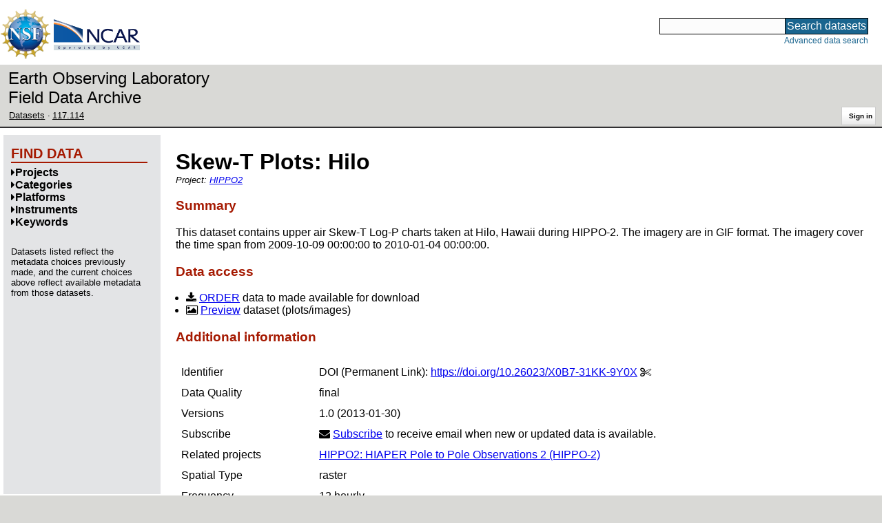

--- FILE ---
content_type: text/html;charset=utf-8
request_url: https://data.eol.ucar.edu/dataset/117.114
body_size: 29469
content:
<!DOCTYPE HTML PUBLIC "-//W3C//DTD HTML 4.01 Transitional//EN" "http://www.w3.org/TR/html4/loose.dtd">
<html>
<head>
        <meta http-equiv="Content-Type" content="text/html; charset=utf-8">
        <meta http-equiv="Content-Style-Type" content="text/css">
        <link href="/static/b2odXeM844X3il6a1cBt1NkPEgt5bNdUKrM37ElO5Pn.ico" rel="shortcut icon" />
        <link rel="home" href="https://data.eol.ucar.edu/home/index" title="NSF NCAR EOL data archive home page" />
        <link rel="search" href="https://data.eol.ucar.edu/dataset/search" title="Search for data in the NSF NCAR EOL archive" />

        

        
        

        <script src="/static/t5OGphSUjwdNOoxNKgdRTTh1RBtmzhMXxHDYYeR4lYj.js" type="text/javascript" ></script>
<link href="/static/jh6NYHH9IUNRYIWVy8n35sWRIbNs8lAGRTdTUkyRTMZ.css" type="text/css" rel="stylesheet" media="screen, projection" />
<script src="/static/12s404mdgRacL7Nog2gnda7R2MI6KrsH0IOdKAga8d8.js" type="text/javascript" ></script>
<script src="/static/hO3jSNypYHHBvzQ35mBZypIlT7Zs676HCknZkGUzpZy.js" type="text/javascript" ></script>
<script src="/static/knIMkCHK6iDMMon5seqc38Ft907XQG1qegUFsrfe1Dw.js" type="text/javascript" ></script>
<script src="/static/tf23j2EPxl5tV3OUfJmNpI3awh4crdGarbgtap1JbYT.js" type="text/javascript" ></script>
<script src="/static/umdOcrisXiLpUULFstdfGTCV3FMmPnlidVrt1n1IXWI.js" type="text/javascript" ></script>
<script src="/static/WVIfYwFFw9Aod8hQ0aU1gbaDtFGx2TNocCmJNCbirQD.js" type="text/javascript" ></script>
<script src="/static/MJWq4GennosdDFxTfDYuaOmygCu6xkyZR3Wkrh5aOUk.js" type="text/javascript" ></script>
<link href="/static/lBtIQrKnaH5GVWykMbLs4KLpC9Ht2Nbl6WrurplRdj1.css" type="text/css" rel="stylesheet" media="screen, projection" />
<link href="/static/Bp0xEpwpMz3gTcZ17X7uroRGkEtdgvbtSQW0zXuGLwc.css" type="text/css" rel="stylesheet" media="screen, projection" />

<link href="/static/AeCalxMCGpEpWFZLgxjqKwVMPG78OstR8YQRpQ6Qs2Y.css" type="text/css" rel="stylesheet" media="screen, projection" />


<script src="/static/4dy7j43jDVnRSuP1i8jQkFVUBLTuhLDeYwE1qaoHHsu.js" type="text/javascript" ></script>
<script type="text/javascript">
    var validsBaseUrl = '/dataset/listKeywords';
    var exploreBaseUrl = '/dataset/list?id=117.114';

  $(document).ready(function() {
    /* moved to prefetch in controller; test remains awaiting full testing */
    if ( true &&
         ('' != '')
       ) getToggleKeywords('',validsBaseUrl);

    setupNavmenuEtc(exploreBaseUrl);
    $('.explore-valid').click({baseUrl: validsBaseUrl}, getKeywordsForClick);
  });
</script>

        <script type="text/javascript">
            $(document).ready(function() {
              $('input#searchInput').autocomplete({
                minLength: 3,
                position: { my: "right top", at: "right bottom" },
                source: "/dataset/asearch",
                select: function(event, ui) {
                    $("#searchInput").val(ui.item.value);
                    $("#searchForm").submit();
                    },
                open: function(event, ui) { $(".ui-autocomplete").css("z-index", 999); },
                });
            });
        </script>

        
        
        
        
        
        

        
        <title>NSF NCAR EOL data archive -- Skew-T Plots: Hilo</title>

        
        <meta http-equiv="Content-Type" content="text/html; charset=UTF-8"/>
        <meta name="layout" content="main"/>
        <link rel="alternate" type="application/vnd.datacite.datacite+xml" href="https://data.eol.ucar.edu/dataset/117.114?format=datacite" />
        <link rel="alternate" type="text/plain" href="https://data.eol.ucar.edu/dataset/117.114?format=text" />
        
        
    
</head>
<body>
<a class="hiddenStructure" accesskey="1" href="#data_content">Skip to data content</a>
<a class="hiddenStructure" accesskey="2" href="#data_search">Skip to data search</a>
<div class="visualClear"></div>
<div id="eolheader">

    <div id="logo-floater">
        <a href="https://nsf.gov/"><img id="nsf-logo" class="logo-header"
         src="/static/q52lPtYCHYsr4lSgqBuZgdi1MxPuWYJ186Aoz7FPOMD.gif"
         alt="NSF" /></a>
        <a href="https://ncar.ucar.edu/"><img id="ncar-logo" class="logo-header"
         src="/static/SM0rSba7Wy3bKESHJN1JjxyeAacJ7czxZYOQlD3kQzM.png"
         alt="NCAR" /></a>
    </div>

    <div class="region-header">
     <div id="searchbox"><a class="hiddenStructure" name="data_search"></a><FORM id="searchForm" class="close" ACTION="/dataset/search" METHOD="POST"><input type="text" name="searchKey" size="18" maxlength="80" id="searchInput" class="inputLabelActive" title="Search for data: keywords or archive ID (wildcards ?*)"><input type="submit" value="Search datasets" class="searchButton"><input type="hidden" name="searchType" value="ALL"></FORM><a id="data_search_advanced" rel="nofollow" href="/dataset/search/advanced">Advanced&nbsp;data&nbsp;search</a></div>
    </div>
</div>

<div id="subheaderwrap">

<div id="eol_data_name"><a href="https://data.eol.ucar.edu/"
 title="NSF NCAR EOL data" rel="home" id="eol_data_link"
 >Earth Observing Laboratory<br>Field Data Archive</a></div>

<div id="breadcrumbwrap"><div id="breadcrumbs_scroll">
<ul class="breadcrumbs-list immediate listSize3">
  <li class="breadcrumb"><a href="/dataset/list?session=true">Datasets</a></li>
<li class="breadcrumb"><a href="/dataset/117.114">117.114</a></li>

</ul>

</div></div>

<div id="toolswrap"><div id="tools">


<div class="buttons" id="signinwrap">
<span class="button"><a href="/login/auth" rel="nofollow">Sign&nbsp;in</a></span>
</div>


</div></div>

</div>
<div class="visualClear"></div>

<div id="viewportwrap">




<div id="navwrap" class="box-left"><div id="nav"><div class="nav">





<div id="controlMenu" class="navmenu box">
<div class="navmenu-pane">
  <div class="navmenu-controls"><ul class="navmenu-pane-list">
   
   </ul></div>
</div>
</div>

<div id="exploreMenu" class="navmenu box">
<div class="navmenu-title">
  <h2><span class="navmenu-title-name">Find data</span></h2>
</div>

<div id="exploreMenu-control" class="navmenu-pane">
  <div class="navmenu-controls"><ul class="navmenu-pane-list">
  
  </ul></div>
</div>


  <div id="exploreMenu-project" class="navmenu-pane">
    <div class="navmenu-pane-header explore-valid" data-relation="project">
        <h3><span class="navmenu-pane-name navmenu-toggler"
            ><i id="exploreMenuPaneIcon_project"
              class="navmenu-pane-icon fa fa-caret-right"
              ></i>Projects</span></h3>
    </div>
    
    <div id="project-navmenu-items"
         class="navmenu-items nav-slider navmenu-mixed-wrapper"
    >
      
    </div>

    <div class="slider-wrapper"><div id="slider-container-project" class="slider-container">
        <div class="fix_ie_slider"></div>
        <div id="slider-project"
         class="ui-slider-vertical "
         style=""
        >
        </div>
    </div></div>

  </div>

  <div id="exploreMenu-category" class="navmenu-pane">
    <div class="navmenu-pane-header explore-valid" data-relation="category">
        <h3><span class="navmenu-pane-name navmenu-toggler"
            ><i id="exploreMenuPaneIcon_category"
              class="navmenu-pane-icon fa fa-caret-right"
              ></i>Categories</span></h3>
    </div>
    
    <div id="category-navmenu-items"
         class="navmenu-items nav-slider navmenu-mixed-wrapper"
    >
      
    </div>

    <div class="slider-wrapper"><div id="slider-container-category" class="slider-container">
        <div class="fix_ie_slider"></div>
        <div id="slider-category"
         class="ui-slider-vertical "
         style=""
        >
        </div>
    </div></div>

  </div>

  <div id="exploreMenu-platform" class="navmenu-pane">
    <div class="navmenu-pane-header explore-valid" data-relation="platform">
        <h3><span class="navmenu-pane-name navmenu-toggler"
            ><i id="exploreMenuPaneIcon_platform"
              class="navmenu-pane-icon fa fa-caret-right"
              ></i>Platforms</span></h3>
    </div>
    
    <div id="platform-navmenu-items"
         class="navmenu-items nav-slider navmenu-mixed-wrapper"
    >
      
    </div>

    <div class="slider-wrapper"><div id="slider-container-platform" class="slider-container">
        <div class="fix_ie_slider"></div>
        <div id="slider-platform"
         class="ui-slider-vertical "
         style=""
        >
        </div>
    </div></div>

  </div>

  <div id="exploreMenu-instrument" class="navmenu-pane">
    <div class="navmenu-pane-header explore-valid" data-relation="instrument">
        <h3><span class="navmenu-pane-name navmenu-toggler"
            ><i id="exploreMenuPaneIcon_instrument"
              class="navmenu-pane-icon fa fa-caret-right"
              ></i>Instruments</span></h3>
    </div>
    
    <div id="instrument-navmenu-items"
         class="navmenu-items nav-slider navmenu-mixed-wrapper"
    >
      
    </div>

    <div class="slider-wrapper"><div id="slider-container-instrument" class="slider-container">
        <div class="fix_ie_slider"></div>
        <div id="slider-instrument"
         class="ui-slider-vertical "
         style=""
        >
        </div>
    </div></div>

  </div>

  <div id="exploreMenu-gcmdScienceKeyword" class="navmenu-pane">
    <div class="navmenu-pane-header explore-valid" data-relation="gcmdScienceKeyword">
        <h3><span class="navmenu-pane-name navmenu-toggler"
            ><i id="exploreMenuPaneIcon_gcmdScienceKeyword"
              class="navmenu-pane-icon fa fa-caret-right"
              ></i>Keywords</span></h3>
    </div>
    
    <div id="gcmdScienceKeyword-navmenu-items"
         class="navmenu-items nav-slider navmenu-mixed-wrapper"
    >
      
    </div>

    <div class="slider-wrapper"><div id="slider-container-gcmdScienceKeyword" class="slider-container">
        <div class="fix_ie_slider"></div>
        <div id="slider-gcmdScienceKeyword"
         class="ui-slider-vertical "
         style=""
        >
        </div>
    </div></div>

  </div>


<div id="exploreMenu-etc" class="navmenu-pane">
  

  
    <p>
    Datasets listed reflect the metadata choices previously made,
    and the current choices above reflect available metadata from those datasets.
    </p>
  
</div>

</div>


        </div></div></div>


<div id="bodycontentwrap" class="withnav">
<div id="bodycontent">
<a class="hiddenStructure" name="data_content"></a>


    

<div id="siteMessage" style="display: none;">
    <div id="siteMessageTextWrapper" class="message ">
        <div id="siteMessageText" class="-message"
        ></div><div id="siteMessageIconWrapper"><img class="message-icon"
                src="/static/9HCNgfprjIusjE2vS6gxH7YAUCJAljbRwUXEWXrBnM5.png"
                border="0"
                onclick="$('#siteMessageText').slideToggle(); return false;"
              ><img class="message-icon"
                src="/static/vbs3RbiqULXpxoVyuHl7UUqktaRtuk4MuBzGWBvO2Lg.png"
                border="0"
                onclick="$('#siteMessage').slideUp(); return false;"
          ></div>
    </div>
</div>



    

<div id="flash" style="display: none;">
    <div id="flashMessageTextWrapper" class="message ">
        <div id="flashMessageText" class="-message"
        ></div><div id="flashMessageIconWrapper"><img class="message-icon" src="/static/9HCNgfprjIusjE2vS6gxH7YAUCJAljbRwUXEWXrBnM5.png" border="0" onclick="$('#flashMessageText').slideToggle(); return false;"><img class="message-icon" src="/static/vbs3RbiqULXpxoVyuHl7UUqktaRtuk4MuBzGWBvO2Lg.png" border="0" onclick="$('#flash').slideUp(); return false;"></div>
    </div>
</div>



<div id="mainBody">
<div class="body">
            <div class="dialog">
                <h1 class="visible-true dataset-projects-heading-title"
                ><span id="dataset_title" class="editable-sizedText"
                >Skew-T Plots: Hilo</span
                ></h1>

                <div class="dataset-projects-heading-listwrap immediate">
                    Project:
                    <ul id="x_dataset_project_list" class="inline-comma immediate listSize1 inline-flow dataset-projects-heading-list">
                    <li><a href="/project/HIPPO2">HIPPO2</a></li
                    ></ul>
                </div>

              
                <h3>Summary</h3>
                <div id="dataset_summary" class="editable-textarea "><p>This dataset contains upper air Skew-T Log-P charts taken at Hilo, Hawaii during HIPPO-2. The imagery are in GIF format. The imagery cover the time span from 2009-10-09 00:00:00 to 2010-01-04 00:00:00.</p></div>
              

              

<h3>Data access</h3>

<ul>

 
  <li><i class="fa fa-download zinc-icon-order" aria-hidden="true"></i> <a href="https://data.eol.ucar.edu/cgi-bin/codiac/fgr_form/id=117.114" rel="nofollow">ORDER</a> data to made available for download</li>
  <li><i class="fa fa-image zinc-icon-browse" aria-hidden="true"></i> <a href="https://data.eol.ucar.edu/cgi-bin/codiac/browse_type/id=117.114" rel="nofollow">Preview</a> dataset (plots/images)</li>
 




  

  

  

  



 
  
 

</ul>



                <h3>Additional information</h3>
                <table><tbody>
                  
  <tr class="prop">
     <td valign="top" class="name">Identifier</td>
     <td valign="top" class="value"><ul class="immediate listSize1">
      <li><div><span class="doi-test-false">DOI</span>:
  <a rel="nofollow"
  href="https://doi.org/10.26023/X0B7-31KK-9Y0X"
  >https://doi.org/10.26023/X0B7-31KK-9Y0X</a>
  
<span class="copy-control" copybox="handle_5514"><i class="fa fa-cut zinc-icon-cut" aria-hidden="true"></i></span>

  
  </div>
  
<div id="copy_box_handle_5514" style="display: none;" class="copy-box">
<i class="fa fa-times-circle zinc-icon-cancel copy-box-close-control" aria-hidden="true" close-target="copy_box_handle_5514"></i>
<input id="copy_handle_5514" class="copy-input " type="text" readonly="readonly" value="https://doi.org/10.26023/X0B7-31KK-9Y0X" size="40">
</div>

</li>

     </ul></td>
  </tr>



                      
                        <tr class="prop">
                            <td valign="top" class="name">Data Quality</td>
                            <td valign="top" class="value"><span class="quality-final">final</span></td>
                        </tr>
                      

                  
    <tr class="prop">
        <td valign="top" class="name">Versions</td>
        <td valign="top" style="text-align: left;" class="value">
            <ul class="immediate listSize1">
                <li><span
class="currentVersion-false"
>1.0</span>
(2013-01-30)</li>

            </ul>
            
        </td>
    </tr>



                  <tr class="prop">
    <td valign="top" class="name">Subscribe</td>
    <td valign="top" style="text-align: left;" class="value">
        <i class="fa fa-envelope"></i>
        <a href="/dataset/subscribe/10176" rel="alternate nofollow">Subscribe</a>
        to receive email when new or updated data is available.
    </td>
</tr>


                  
                   <tr class="prop">
                    <td valign="top" class="name">Related projects</td>
                    <td valign="top" class="value">
                     <ul class="immediate listSize1">
                      
                       <li><a href="/project/HIPPO2">HIPPO2: HIAPER Pole to Pole Observations 2 (HIPPO-2)</a></li>
                      
                     </ul>
                    </td>
                   </tr>
                  

                      
                        <tr class="prop">
                            <td valign="top" class="name">Spatial Type</td>
                            <td valign="top" class="value">raster</td>
                        </tr>
                      

                      
                        <tr class="prop">
                            <td valign="top" class="name">Frequency</td>
                            <td valign="top" class="value">12 hourly</td>
                        </tr>
                      

                      

                      

                        

                        <tr class="prop">
                            <td valign="top" class="name">Language</td>
                            <td valign="top" class="value">English</td>
                        </tr>



                        

                        
                        <tr class="prop">
                            <td valign="top" class="name">Categories</td>
                            <td valign="top" style="text-align: left;" class="value">
                               <ul class="inlineflow inline-comma">
                                   <li class="" style=""><a href="/dataset/list?category=16" rel="nofollow" title="">Sounding</a></li>
<li class="" style=""><a href="/dataset/list?category=19" rel="nofollow" title="">Upper Air</a></li>

                               </ul>
                            </td>
                        </tr>
                        

                        
                        <tr class="prop">
                            <td valign="top" class="name">Platforms</td>
                            <td valign="top" style="text-align: left;" class="value">
                              <ul class="inlineflow inline-comma">
                                   <li class="" style=""><a href="/dataset/list?platform=447" rel="nofollow" title="">Radiosondes</a></li>

                               </ul>
                            </td>
                        </tr>
                        

                        
                        <tr class="prop">
                            <td valign="top" class="name">Instruments</td>
                            <td valign="top" style="text-align: left;" class="value">
                              <ul class="inlineflow inline-comma">
                                   <li class="" style=""><a href="/dataset/list?instrument=87" rel="nofollow" title="">Radiosondes</a></li>

                              </ul>
                            </td>
                        </tr>
                        

                        

                        

                        


    
                        <tr class="prop">
                            <td valign="top" class="name">GCMD Science Keywords</td>
                            <td valign="top" style="text-align: left;" class="value">
                                <ul class="immediate listSize11" id="gcmd_keywords">
                                  









  
  <li class="gcmdScienceKeywords-li" style="display: list-item;"><a href="/dataset/list?gcmdScienceKeyword=380" rel="nofollow" title="EARTH SCIENCE &gt; ATMOSPHERE &gt; ATMOSPHERIC PRESSURE &gt; ATMOSPHERIC PRESSURE MEASUREMENTS">ATMOSPHERIC PRESSURE MEASUREMENTS</a></li>


  
  <li class="gcmdScienceKeywords-li" style="display: list-item;"><a href="/dataset/list?gcmdScienceKeyword=452" rel="nofollow" title="EARTH SCIENCE &gt; ATMOSPHERE &gt; ATMOSPHERIC TEMPERATURE &gt; UPPER AIR TEMPERATURE &gt; DEW POINT TEMPERATURE">DEW POINT TEMPERATURE</a></li>


  
  <li class="gcmdScienceKeywords-li" style="display: list-item;"><a href="/dataset/list?gcmdScienceKeyword=310" rel="nofollow" title="EARTH SCIENCE &gt; ATMOSPHERE &gt; ALTITUDE &gt; GEOPOTENTIAL HEIGHT">GEOPOTENTIAL HEIGHT</a></li>


  
    
    
  
  <li class="gcmdScienceKeywords-li li-more" style=""><a href="/dataset/list?gcmdScienceKeyword=3034" rel="nofollow" title="EARTH SCIENCE &gt; ATMOSPHERE &gt; ATMOSPHERIC WATER VAPOR &gt; WATER VAPOR INDICATORS &gt; HUMIDITY &gt; RELATIVE HUMIDITY">RELATIVE HUMIDITY</a></li>


  
    
    
  
  <li class="gcmdScienceKeywords-li li-more li-more" style=""><a href="/dataset/list?gcmdScienceKeyword=3071" rel="nofollow" title="EARTH SCIENCE &gt; ATMOSPHERE &gt; ATMOSPHERIC WINDS &gt; UPPER LEVEL WINDS &gt; U/V WIND COMPONENTS">U/V WIND COMPONENTS</a></li>


  
    
    
  
  <li class="gcmdScienceKeywords-li li-more li-more li-more" style=""><a href="/dataset/list?gcmdScienceKeyword=455" rel="nofollow" title="EARTH SCIENCE &gt; ATMOSPHERE &gt; ATMOSPHERIC TEMPERATURE &gt; UPPER AIR TEMPERATURE &gt; VERTICAL PROFILES">VERTICAL PROFILES</a></li>


  
    
    
  
  <li class="gcmdScienceKeywords-li li-more li-more li-more li-more" style=""><a href="/dataset/list?gcmdScienceKeyword=470" rel="nofollow" title="EARTH SCIENCE &gt; ATMOSPHERE &gt; ATMOSPHERIC WATER VAPOR &gt; WATER VAPOR PROFILES">WATER VAPOR PROFILES</a></li>


  
    
    
  
  <li class="gcmdScienceKeywords-li li-more li-more li-more li-more li-more" style=""><a href="/dataset/list?gcmdScienceKeyword=3073" rel="nofollow" title="EARTH SCIENCE &gt; ATMOSPHERE &gt; ATMOSPHERIC WINDS &gt; UPPER LEVEL WINDS &gt; WIND DIRECTION">WIND DIRECTION</a></li>


  
    
    
  
  <li class="gcmdScienceKeywords-li li-more li-more li-more li-more li-more li-more" style=""><a href="/dataset/list?gcmdScienceKeyword=3089" rel="nofollow" title="EARTH SCIENCE &gt; ATMOSPHERE &gt; ATMOSPHERIC WINDS &gt; WIND PROFILES &gt; WIND DIRECTION PROFILES">WIND DIRECTION PROFILES</a></li>


  
    
    
  
  <li class="gcmdScienceKeywords-li li-more li-more li-more li-more li-more li-more li-more" style=""><a href="/dataset/list?gcmdScienceKeyword=482" rel="nofollow" title="EARTH SCIENCE &gt; ATMOSPHERE &gt; ATMOSPHERIC WINDS &gt; UPPER LEVEL WINDS &gt; WIND SPEED">WIND SPEED</a></li>


  
    
    
  
  <li class="gcmdScienceKeywords-li li-more li-more li-more li-more li-more li-more li-more li-more" style=""><a href="/dataset/list?gcmdScienceKeyword=3090" rel="nofollow" title="EARTH SCIENCE &gt; ATMOSPHERE &gt; ATMOSPHERIC WINDS &gt; WIND PROFILES &gt; WIND VELOCITY/SPEED PROFILES">WIND VELOCITY/SPEED PROFILES</a></li>




  <span id="gcmdScienceKeywords_list_control" class="collapsible-list-toggler"
   data-more-text="Show 8 more..."
   data-less-text="Show less"
   data-prefix="gcmdScienceKeywords"
  ><i id="gcmdScienceKeywords_list_control_icon" class="fa fa-caret-right"></i>
  <span id="gcmdScienceKeywords_list_control_text">Show 8 more...</span>
  </span>


                                </ul>
    <span class="list-link-toggler" id="gcmd_toggler" data-target-list="gcmd_keywords"><i class="fa fa-exchange" aria-hidden="true"></i>
      <span id="gcmd_toggler_text" data-toggle-text="Shrink keywords">Expand keywords</span>
    </span>
                            </td>
                        </tr>







 <tr class="prop">
    <td valign="top" class="name">Related links</td>
    <td valign="top" style="text-align: left;" class="value">
        <ul class="immediate listSize4">

        

        

        
          
            <li><span class="visibleObject-true">homepage: <a href="https://www.eol.ucar.edu/field_projects/hippo" target="_blank"><i class="fa fa-external-link link-fa"></i>EOL HIPPO Overview page</a></span></li>
          
        
          
            <li><span class="visibleObject-true">info: <a href="https://www.eol.ucar.edu/sites/default/files/files_live/private/HIPPO_Full_Data_Policy_lah_20170915_1.pdf" target="_blank"><i class="fa fa-external-link link-fa"></i>HIPPO Data Policy</a></span></li>
          
        
          
            <li><span class="visibleObject-true">info: <a href="https://catalog.eol.ucar.edu/hippo2/missions/missions.html" target="_blank"><i class="fa fa-external-link link-fa"></i>HIPPO-2 Missions</a></span></li>
          
        
          
            <li><span class="visibleObject-true">homepage: <a href="https://www.eol.ucar.edu/field_projects/hippo-2" target="_blank"><i class="fa fa-external-link link-fa"></i>HIPPO-2 Project Homepage</a></span></li>
          
        

        </ul>
    </td>
</tr>



                </tbody></table>


                <h3>Temporal coverage</h3>
                <table><tbody>

                        <tr class="prop">
                            <td valign="top" class="name">Begin datetime</td>
                            <td valign="top" class="value"><span id="dataset_beginDate" class="editable-datetime">2009-10-09 00:00:00 </span></td>
                        </tr>

                        <tr class="prop">
                            <td valign="top" class="name">End datetime</td>
                            <td valign="top" class="value"><span id="dataset_endDate" class="editable-datetime">2010-01-04 11:59:59 </span></td>
                        </tr>

                </tbody></table>

                <h3>Spatial coverage</h3>

<img class="map" border="0" align="middle" alt="" src="https://data.eol.ucar.edu/cgi-bin/codiac/color_map?cmds=box+-155.00000+20.00000+-155.00000+20.00000+red" />
<br />
<span class="xsmall">Map data from <a href="http://doi.org/10.1594/PANGAEA.805734" target="_blank" rel="nofollow">IBCSO</a>, <a href="http://doi.org/10.1029/2012GL052219" target="_blank" rel="nofollow">IBCAO</a>, and <a href="http://doi.org/10.1126/science.277.5334.1956" target="_blank" rel="nofollow">Global Topography</a>.</span>

<p>
Maximum (North) Latitude:
<span id="dataset_maximumLatitude" class="editable-latitude">20.00</span>,
Minimum (South) Latitude:
<span id="dataset_minimumLatitude" class="editable-latitude">20.00</span>
<br />
Minimum (West) Longitude:
<span id="dataset_minimumLongitude" class="editable-longitude">-155.00</span>,
Maximum (East) Longitude:
<span id="dataset_maximumLongitude" class="editable-longitude">-155.00</span>
</p>


<h3 id="contactInfo"><a name="contactInfo" class="anchor">Primary point of contact information</a></h3>
<p>
<a href="/dataset/listByContact?contact=1" rel="nofollow" name="pocLink">EOL Data Support</a> <a href="mailto:datahelp%40eol.ucar.edu">&lt;datahelp@eol.ucar.edu&gt;</a>
</p>


<h3>Additional contact information</h3>
<ul class="immediate listSize1">
    









  
  <li class="contacts-li" style="display: list-item;">author: <a href="/dataset/listByContact?contact=1" rel="nofollow">EOL Data Support</a> <a href="mailto:datahelp%40eol.ucar.edu">&lt;datahelp@eol.ucar.edu&gt;</a></li>





</ul>



                <h3>Citation</h3>
<blockquote class="citation"><p id="example_citation" class="citation">
NSF NCAR Earth Observing Laboratory. 2013. Skew-T Plots: Hilo. Version 1.0. null. <a href="https://doi.org/10.26023/X0B7-31KK-9Y0X" rel="nofollow">https://doi.org/10.26023/X0B7-31KK-9Y0X</a>. Accessed 17 Jan 2026.
</p></blockquote>
<p class="aside">Today's date is shown: please replace with the date of your most recent access.</p>


                
<div id="more_citations_wrap">
    <h4 id="more_citations" class="expanding-section-control"
     ><i id="more_citations_icon" class="fa fa-caret-right"></i
     >Additional citation styles</h4>
    <div id="more_citations_body" class="expanding-section-body"
        >
<p class="aside">The citation text below is from the
<a href="https://data.crosscite.org/" target="_blank" rel="nofollow">DataCite Content Resolver</a>
service and may take a few seconds to load.
The styles and locales are obtained from
<a href="https://citation.crosscite.org/?doi=10.26023/X0B7-31KK-9Y0X" target="_blank" rel="nofollow">CrossCite</a>,
which also provides a citation formatter.
See 
<a href="http://www.refindit.org/?search=simple&db=datacite&text=10.26023/X0B7-31KK-9Y0X" target="_blank" rel="nofollow">ReFindit</a>
for another alternative.
Formatting is not perfect: please verify and edit before use.
Today's date is shown: please replace with the date of your most recent access.
</p>
<div id="more_citations_controls">
  Style:
  <i class="fa fa-spinner fa-spin" id="more_citations_styles_spinner"></i>
  <select id="more_citations_styles" class="citation-styles-select" name="styles" group="more_citations" style="display: none;"></select>
  Locale:
  <i class="fa fa-spinner fa-spin" id="more_citations_locales_spinner"></i>
  <select id="more_citations_locales" class="citation-locales-select" name="locales" group="more_citations" style="display: none;"></select>
  <input type="hidden" id="more_citations_dataset" value="10176" />
  <input type="hidden" id="more_citations_doi" value="5514" />
  <input type="submit" id="more_citations_button" class="button" group="more_citations" value="Get citation" />
</div>
<blockquote id="more_citations_block" class="citation" style="display: block;"><i class="fa fa-spinner fa-spin" id="more_citations_citation_spinner"></i><p id="more_citations_citation" class="citation" style="display: none;"></p></blockquote>
</div>
</div>






            </div>
        </div>


        

        

                  

    

</div>
<div class="visualClear"></div>
</div><!-- bodycontent -->
</div><!-- bodycontentwrap -->

</div><!-- viewportwrap -->

<div id="eolfooter">
<div class="visualClear"></div>
<p class="footer">
<span>© 2026 UCAR&nbsp;|</span>

<a href="https://www.eol.ucar.edu/">EOL</a>&nbsp;|
<a href="https://data.eol.ucar.edu/etc/privacy/">Privacy</a>&nbsp;|
<a href="mailto:datahelp@eol.ucar.edu">Email: datahelp@eol.ucar.edu</a>
</p>
</div>

<div id="nsfdisclaimer" class="flex-center">
<div class="nsf-icon-round"><a href="https://www.nsf.gov/" target="_blank"><img id="nsf_logo_footer" src="/static/q52lPtYCHYsr4lSgqBuZgdi1MxPuWYJ186Aoz7FPOMD.gif" alt="NSF"
 /></a></div>
<div class="flex-md-grow-1"><p>
This material is based upon work supported by the NSF National Center for Atmospheric Research, a major facility sponsored by the U.S. National Science Foundation and managed by the University Corporation for Atmospheric Research. Any opinions, findings and conclusions or recommendations expressed in this material do not necessarily reflect the views of the <a href="https://nsf.gov/" target="_blank">U.S. National Science Foundation</a>.
</p></div>
</div>

</body>
</html>
